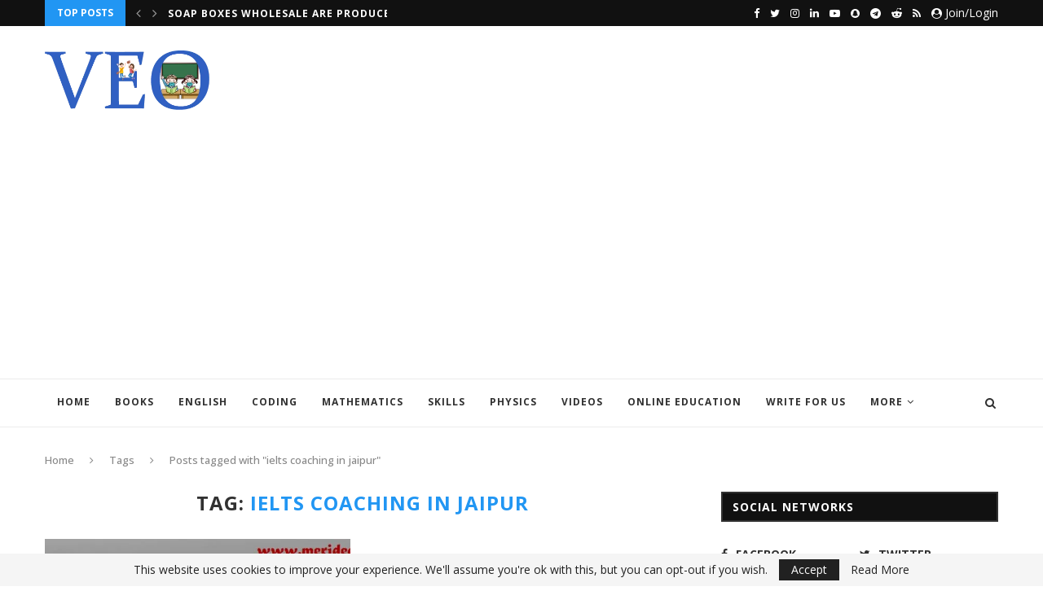

--- FILE ---
content_type: text/html; charset=utf-8
request_url: https://www.google.com/recaptcha/api2/aframe
body_size: 267
content:
<!DOCTYPE HTML><html><head><meta http-equiv="content-type" content="text/html; charset=UTF-8"></head><body><script nonce="rWOUGiqMT9_dSS8yec1uOQ">/** Anti-fraud and anti-abuse applications only. See google.com/recaptcha */ try{var clients={'sodar':'https://pagead2.googlesyndication.com/pagead/sodar?'};window.addEventListener("message",function(a){try{if(a.source===window.parent){var b=JSON.parse(a.data);var c=clients[b['id']];if(c){var d=document.createElement('img');d.src=c+b['params']+'&rc='+(localStorage.getItem("rc::a")?sessionStorage.getItem("rc::b"):"");window.document.body.appendChild(d);sessionStorage.setItem("rc::e",parseInt(sessionStorage.getItem("rc::e")||0)+1);localStorage.setItem("rc::h",'1769120763085');}}}catch(b){}});window.parent.postMessage("_grecaptcha_ready", "*");}catch(b){}</script></body></html>